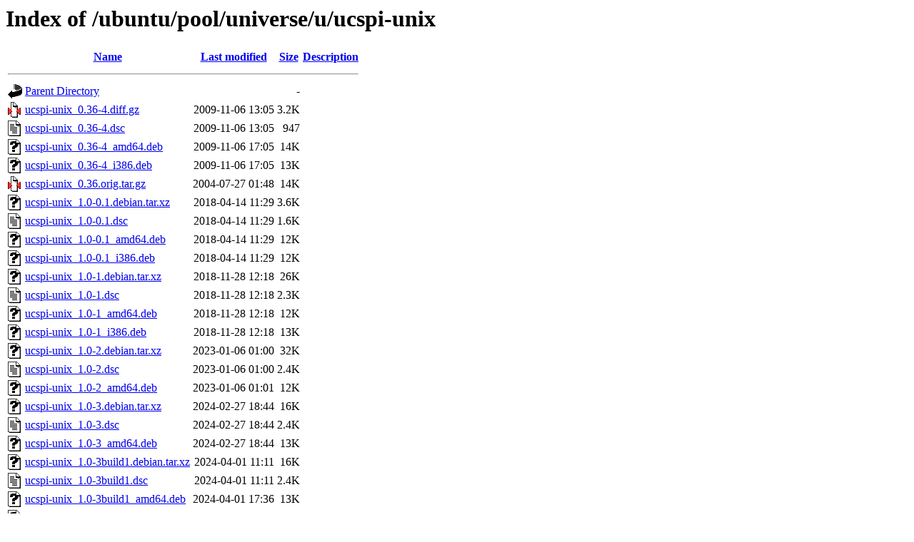

--- FILE ---
content_type: text/html;charset=UTF-8
request_url: http://mirror.sit.fraunhofer.de/ubuntu/pool/universe/u/ucspi-unix/
body_size: 979
content:
<!DOCTYPE HTML PUBLIC "-//W3C//DTD HTML 3.2 Final//EN">
<html>
 <head>
  <title>Index of /ubuntu/pool/universe/u/ucspi-unix</title>
 </head>
 <body>
<h1>Index of /ubuntu/pool/universe/u/ucspi-unix</h1>
  <table>
   <tr><th valign="top"><img src="/icons/blank.gif" alt="[ICO]"></th><th><a href="?C=N;O=D">Name</a></th><th><a href="?C=M;O=A">Last modified</a></th><th><a href="?C=S;O=A">Size</a></th><th><a href="?C=D;O=A">Description</a></th></tr>
   <tr><th colspan="5"><hr></th></tr>
<tr><td valign="top"><img src="/icons/back.gif" alt="[PARENTDIR]"></td><td><a href="/ubuntu/pool/universe/u/">Parent Directory</a></td><td>&nbsp;</td><td align="right">  - </td><td>&nbsp;</td></tr>
<tr><td valign="top"><img src="/icons/compressed.gif" alt="[   ]"></td><td><a href="ucspi-unix_0.36-4.diff.gz">ucspi-unix_0.36-4.diff.gz</a></td><td align="right">2009-11-06 13:05  </td><td align="right">3.2K</td><td>&nbsp;</td></tr>
<tr><td valign="top"><img src="/icons/text.gif" alt="[TXT]"></td><td><a href="ucspi-unix_0.36-4.dsc">ucspi-unix_0.36-4.dsc</a></td><td align="right">2009-11-06 13:05  </td><td align="right">947 </td><td>&nbsp;</td></tr>
<tr><td valign="top"><img src="/icons/unknown.gif" alt="[   ]"></td><td><a href="ucspi-unix_0.36-4_amd64.deb">ucspi-unix_0.36-4_amd64.deb</a></td><td align="right">2009-11-06 17:05  </td><td align="right"> 14K</td><td>&nbsp;</td></tr>
<tr><td valign="top"><img src="/icons/unknown.gif" alt="[   ]"></td><td><a href="ucspi-unix_0.36-4_i386.deb">ucspi-unix_0.36-4_i386.deb</a></td><td align="right">2009-11-06 17:05  </td><td align="right"> 13K</td><td>&nbsp;</td></tr>
<tr><td valign="top"><img src="/icons/compressed.gif" alt="[   ]"></td><td><a href="ucspi-unix_0.36.orig.tar.gz">ucspi-unix_0.36.orig.tar.gz</a></td><td align="right">2004-07-27 01:48  </td><td align="right"> 14K</td><td>&nbsp;</td></tr>
<tr><td valign="top"><img src="/icons/unknown.gif" alt="[   ]"></td><td><a href="ucspi-unix_1.0-0.1.debian.tar.xz">ucspi-unix_1.0-0.1.debian.tar.xz</a></td><td align="right">2018-04-14 11:29  </td><td align="right">3.6K</td><td>&nbsp;</td></tr>
<tr><td valign="top"><img src="/icons/text.gif" alt="[TXT]"></td><td><a href="ucspi-unix_1.0-0.1.dsc">ucspi-unix_1.0-0.1.dsc</a></td><td align="right">2018-04-14 11:29  </td><td align="right">1.6K</td><td>&nbsp;</td></tr>
<tr><td valign="top"><img src="/icons/unknown.gif" alt="[   ]"></td><td><a href="ucspi-unix_1.0-0.1_amd64.deb">ucspi-unix_1.0-0.1_amd64.deb</a></td><td align="right">2018-04-14 11:29  </td><td align="right"> 12K</td><td>&nbsp;</td></tr>
<tr><td valign="top"><img src="/icons/unknown.gif" alt="[   ]"></td><td><a href="ucspi-unix_1.0-0.1_i386.deb">ucspi-unix_1.0-0.1_i386.deb</a></td><td align="right">2018-04-14 11:29  </td><td align="right"> 12K</td><td>&nbsp;</td></tr>
<tr><td valign="top"><img src="/icons/unknown.gif" alt="[   ]"></td><td><a href="ucspi-unix_1.0-1.debian.tar.xz">ucspi-unix_1.0-1.debian.tar.xz</a></td><td align="right">2018-11-28 12:18  </td><td align="right"> 26K</td><td>&nbsp;</td></tr>
<tr><td valign="top"><img src="/icons/text.gif" alt="[TXT]"></td><td><a href="ucspi-unix_1.0-1.dsc">ucspi-unix_1.0-1.dsc</a></td><td align="right">2018-11-28 12:18  </td><td align="right">2.3K</td><td>&nbsp;</td></tr>
<tr><td valign="top"><img src="/icons/unknown.gif" alt="[   ]"></td><td><a href="ucspi-unix_1.0-1_amd64.deb">ucspi-unix_1.0-1_amd64.deb</a></td><td align="right">2018-11-28 12:18  </td><td align="right"> 12K</td><td>&nbsp;</td></tr>
<tr><td valign="top"><img src="/icons/unknown.gif" alt="[   ]"></td><td><a href="ucspi-unix_1.0-1_i386.deb">ucspi-unix_1.0-1_i386.deb</a></td><td align="right">2018-11-28 12:18  </td><td align="right"> 13K</td><td>&nbsp;</td></tr>
<tr><td valign="top"><img src="/icons/unknown.gif" alt="[   ]"></td><td><a href="ucspi-unix_1.0-2.debian.tar.xz">ucspi-unix_1.0-2.debian.tar.xz</a></td><td align="right">2023-01-06 01:00  </td><td align="right"> 32K</td><td>&nbsp;</td></tr>
<tr><td valign="top"><img src="/icons/text.gif" alt="[TXT]"></td><td><a href="ucspi-unix_1.0-2.dsc">ucspi-unix_1.0-2.dsc</a></td><td align="right">2023-01-06 01:00  </td><td align="right">2.4K</td><td>&nbsp;</td></tr>
<tr><td valign="top"><img src="/icons/unknown.gif" alt="[   ]"></td><td><a href="ucspi-unix_1.0-2_amd64.deb">ucspi-unix_1.0-2_amd64.deb</a></td><td align="right">2023-01-06 01:01  </td><td align="right"> 12K</td><td>&nbsp;</td></tr>
<tr><td valign="top"><img src="/icons/unknown.gif" alt="[   ]"></td><td><a href="ucspi-unix_1.0-3.debian.tar.xz">ucspi-unix_1.0-3.debian.tar.xz</a></td><td align="right">2024-02-27 18:44  </td><td align="right"> 16K</td><td>&nbsp;</td></tr>
<tr><td valign="top"><img src="/icons/text.gif" alt="[TXT]"></td><td><a href="ucspi-unix_1.0-3.dsc">ucspi-unix_1.0-3.dsc</a></td><td align="right">2024-02-27 18:44  </td><td align="right">2.4K</td><td>&nbsp;</td></tr>
<tr><td valign="top"><img src="/icons/unknown.gif" alt="[   ]"></td><td><a href="ucspi-unix_1.0-3_amd64.deb">ucspi-unix_1.0-3_amd64.deb</a></td><td align="right">2024-02-27 18:44  </td><td align="right"> 13K</td><td>&nbsp;</td></tr>
<tr><td valign="top"><img src="/icons/unknown.gif" alt="[   ]"></td><td><a href="ucspi-unix_1.0-3build1.debian.tar.xz">ucspi-unix_1.0-3build1.debian.tar.xz</a></td><td align="right">2024-04-01 11:11  </td><td align="right"> 16K</td><td>&nbsp;</td></tr>
<tr><td valign="top"><img src="/icons/text.gif" alt="[TXT]"></td><td><a href="ucspi-unix_1.0-3build1.dsc">ucspi-unix_1.0-3build1.dsc</a></td><td align="right">2024-04-01 11:11  </td><td align="right">2.4K</td><td>&nbsp;</td></tr>
<tr><td valign="top"><img src="/icons/unknown.gif" alt="[   ]"></td><td><a href="ucspi-unix_1.0-3build1_amd64.deb">ucspi-unix_1.0-3build1_amd64.deb</a></td><td align="right">2024-04-01 17:36  </td><td align="right"> 13K</td><td>&nbsp;</td></tr>
<tr><td valign="top"><img src="/icons/unknown.gif" alt="[   ]"></td><td><a href="ucspi-unix_1.0-4.debian.tar.xz">ucspi-unix_1.0-4.debian.tar.xz</a></td><td align="right">2024-12-13 06:51  </td><td align="right"> 17K</td><td>&nbsp;</td></tr>
<tr><td valign="top"><img src="/icons/text.gif" alt="[TXT]"></td><td><a href="ucspi-unix_1.0-4.dsc">ucspi-unix_1.0-4.dsc</a></td><td align="right">2024-12-13 06:51  </td><td align="right">2.1K</td><td>&nbsp;</td></tr>
<tr><td valign="top"><img src="/icons/unknown.gif" alt="[   ]"></td><td><a href="ucspi-unix_1.0-4_amd64.deb">ucspi-unix_1.0-4_amd64.deb</a></td><td align="right">2024-12-13 06:51  </td><td align="right"> 13K</td><td>&nbsp;</td></tr>
<tr><td valign="top"><img src="/icons/unknown.gif" alt="[   ]"></td><td><a href="ucspi-unix_1.0-5.debian.tar.xz">ucspi-unix_1.0-5.debian.tar.xz</a></td><td align="right">2024-12-13 19:12  </td><td align="right"> 18K</td><td>&nbsp;</td></tr>
<tr><td valign="top"><img src="/icons/text.gif" alt="[TXT]"></td><td><a href="ucspi-unix_1.0-5.dsc">ucspi-unix_1.0-5.dsc</a></td><td align="right">2024-12-13 19:12  </td><td align="right">2.1K</td><td>&nbsp;</td></tr>
<tr><td valign="top"><img src="/icons/unknown.gif" alt="[   ]"></td><td><a href="ucspi-unix_1.0-5_amd64.deb">ucspi-unix_1.0-5_amd64.deb</a></td><td align="right">2024-12-13 19:13  </td><td align="right"> 13K</td><td>&nbsp;</td></tr>
<tr><td valign="top"><img src="/icons/unknown.gif" alt="[   ]"></td><td><a href="ucspi-unix_1.0-6.debian.tar.xz">ucspi-unix_1.0-6.debian.tar.xz</a></td><td align="right">2025-09-24 16:09  </td><td align="right"> 17K</td><td>&nbsp;</td></tr>
<tr><td valign="top"><img src="/icons/text.gif" alt="[TXT]"></td><td><a href="ucspi-unix_1.0-6.dsc">ucspi-unix_1.0-6.dsc</a></td><td align="right">2025-09-24 16:09  </td><td align="right">2.1K</td><td>&nbsp;</td></tr>
<tr><td valign="top"><img src="/icons/unknown.gif" alt="[   ]"></td><td><a href="ucspi-unix_1.0-6_amd64.deb">ucspi-unix_1.0-6_amd64.deb</a></td><td align="right">2025-09-24 16:12  </td><td align="right"> 13K</td><td>&nbsp;</td></tr>
<tr><td valign="top"><img src="/icons/compressed.gif" alt="[   ]"></td><td><a href="ucspi-unix_1.0.orig.tar.gz">ucspi-unix_1.0.orig.tar.gz</a></td><td align="right">2018-04-14 11:29  </td><td align="right"> 17K</td><td>&nbsp;</td></tr>
<tr><td valign="top"><img src="/icons/unknown.gif" alt="[   ]"></td><td><a href="ucspi-unix_1.0.orig.tar.gz.asc">ucspi-unix_1.0.orig.tar.gz.asc</a></td><td align="right">2018-11-28 12:18  </td><td align="right">1.2K</td><td>&nbsp;</td></tr>
   <tr><th colspan="5"><hr></th></tr>
</table>
</body></html>
